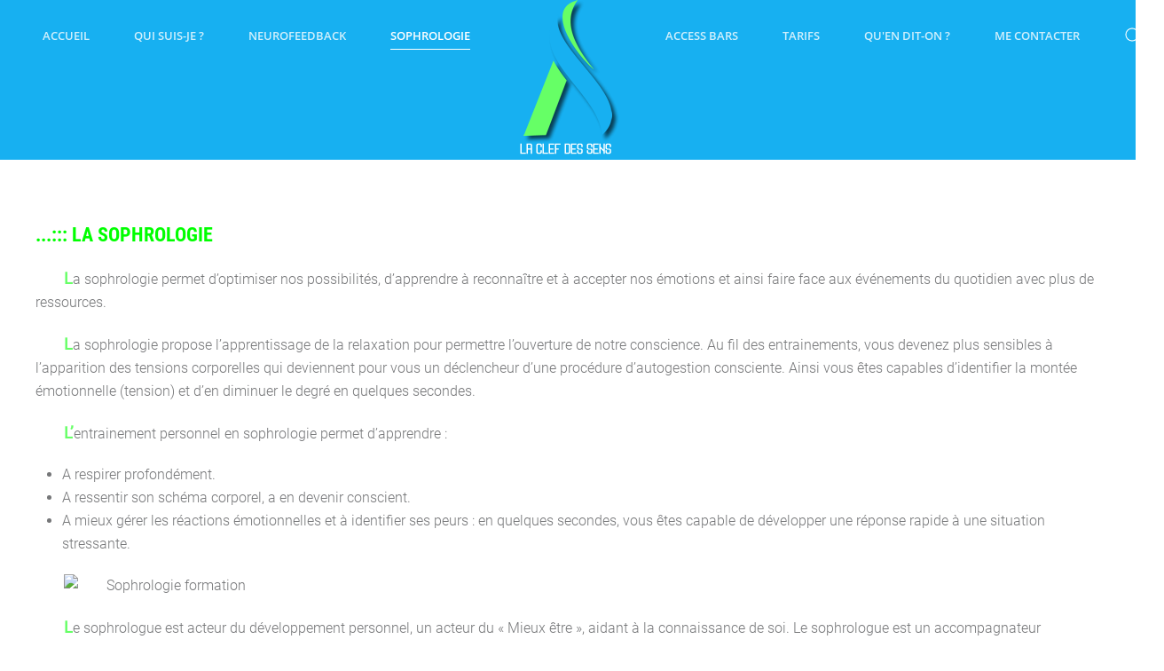

--- FILE ---
content_type: text/html; charset=utf-8
request_url: http://laclefdessens.com/sophrologie/la-sophrologie.html
body_size: 5271
content:
<!DOCTYPE html>
<html lang="fr-fr" dir="ltr" vocab="http://schema.org/">
    <head>
        <meta http-equiv="X-UA-Compatible" content="IE=edge">
        <meta name="viewport" content="width=device-width, initial-scale=1">
        <link rel="shortcut icon" href="/images/Logo_adeline90.png">
        <link rel="apple-touch-icon-precomposed" href="/templates/yootheme/vendor/yootheme/theme/platforms/joomla/assets/images/apple-touch-icon.png">
        <meta charset="utf-8" />
	<base href="http://laclefdessens.com/sophrologie/la-sophrologie.html" />
	<meta name="keywords" content="Neurofeedback,Bien être,Stress,Concentration,Apprendre / Apprentissage,Sommeil,Migraine,Hyperactivité,Performances sportives,Biofeedback,Dynamique,Développement personnel,Positif,Dépression,Fatigue,Troubles de l’attention,Comportements, adeline deso, saint-andré de sangonis, montpellier, hérault,Neurofeedback-attitude" />
	<meta name="author" content="Super User" />
	<meta name="description" content="Le Neurofeedback Dynamique s’adresse à toutes les personnes désireuses de travailler à une meilleure utilisation de son cerveau afin d’optimiser les prises de décisions, de mieux gérer leurs ressources et réguler l’impact de certains événements de leur vie." />
	<title>.::: NeuroFeedback Sophrologie Access Bars  Montpellier Saint-André-de-Sangonis Vallée de l'Hérault Sophrologue - La sophrologie ?</title>
	<link href="http://laclefdessens.com/component/search/?Itemid=333&amp;format=opensearch" rel="search" title="Valider .::: NeuroFeedback Sophrologie Access Bars  Montpellier Saint-André-de-Sangonis Vallée de l'Hérault Sophrologue" type="application/opensearchdescription+xml" />
	<link href="/plugins/system/jcemediabox/css/jcemediabox.css?1d12bb5a40100bbd1841bfc0e498ce7b" rel="stylesheet" />
	<link href="/plugins/system/jcemediabox/themes/standard/css/style.css?50fba48f56052a048c5cf30829163e4d" rel="stylesheet" />
	<link href="/plugins/system/wfmediaelement/css/mediaelementplayer.min.css" rel="stylesheet" />
	<link href="/plugins/editors-xtd/edsanimate/assets/animate-animo.css" rel="stylesheet" />
	<link href="/templates/yootheme/css/theme.12.css?v=1599128087" rel="stylesheet" id="theme-style-css" />
	<link href="/media/widgetkit/wk-styles-d48e398c.css" rel="stylesheet" id="wk-styles-css" />
	<style>
#page\#4 p {    text-indent: 2em;   } #page\#4 p::first-letter {   font-size: 110%;   font-weight: bold;    color: #66FF66;     } 
	</style>
	<script type="application/json" class="joomla-script-options new">{"csrf.token":"54155de0eb36af7d2e629639689d59a4","system.paths":{"root":"","base":""}}</script>
	<script src="/media/jui/js/jquery.min.js?5d85188e8e79b4fb95892da4dd6788fc"></script>
	<script src="/media/jui/js/jquery-noconflict.js?5d85188e8e79b4fb95892da4dd6788fc"></script>
	<script src="/media/jui/js/jquery-migrate.min.js?5d85188e8e79b4fb95892da4dd6788fc"></script>
	<script src="/plugins/system/jcemediabox/js/jcemediabox.js?0c56fee23edfcb9fbdfe257623c5280e"></script>
	<script src="/plugins/system/wfmediaelement/js/mediaelement-and-player.min.js"></script>
	<script src="/media/system/js/mootools-core.js?5d85188e8e79b4fb95892da4dd6788fc"></script>
	<script src="/media/system/js/core.js?5d85188e8e79b4fb95892da4dd6788fc"></script>
	<script src="/plugins/system/edsanimate/assets/jquery.ba-throttle-debounce.min.js"></script>
	<script src="/plugins/editors-xtd/edsanimate/assets/animo.min.js"></script>
	<script src="/plugins/system/edsanimate/assets/viewportchecker.js"></script>
	<script src="/plugins/system/edsanimate/assets/edsanimate.js"></script>
	<script src="/plugins/system/edsanimate/assets/edsanimate.site.js"></script>
	<script src="/templates/yootheme/vendor/assets/uikit/dist/js/uikit.min.js?v=1.18.16"></script>
	<script src="/templates/yootheme/vendor/assets/uikit/dist/js/uikit-icons-max.min.js?v=1.18.16"></script>
	<script src="/templates/yootheme/js/theme.js?v=1.18.16"></script>
	<script src="/templates/yootheme/vendor/yootheme/theme-analytics/app/analytics.min.js?v=1.18.16" defer></script>
	<script src="/media/widgetkit/uikit2-65e03fc4.js"></script>
	<script src="/media/widgetkit/wk-scripts-707032fe.js"></script>
	<script>
JCEMediaBox.init({popup:{width:"",height:"",legacy:0,lightbox:0,shadowbox:0,resize:1,icons:1,overlay:1,overlayopacity:0.8,overlaycolor:"#000000",fadespeed:500,scalespeed:500,hideobjects:0,scrolling:"fixed",close:2,labels:{'close':'Fermer','next':'Suivant','previous':'Précédent','cancel':'Annuler','numbers':'{$current} sur {$total}'},cookie_expiry:"",google_viewer:0},tooltip:{className:"tooltip",opacity:0.8,speed:150,position:"br",offsets:{x: 16, y: 16}},base:"/",imgpath:"plugins/system/jcemediabox/img",theme:"standard",themecustom:"",themepath:"plugins/system/jcemediabox/themes",mediafallback:0,mediaselector:"audio,video"});jQuery(document).ready(function($){$("audio,video").mediaelementplayer();});
				var edsScrollOffset = "75";
				var edsHideOverflowX = "1";
				var edsHideOverflowY = "0";					
			document.addEventListener('DOMContentLoaded', function() {
    Array.prototype.slice.call(document.querySelectorAll('a span[id^="cloak"]')).forEach(function(span) {
        span.innerText = span.textContent;
    });
});var $theme = {"google_analytics":"UA-147228607-1 ","google_analytics_anonymize":null};
	</script>

    


<script>
  (function(i,s,o,g,r,a,m){i['GoogleAnalyticsObject']=r;i[r]=i[r]||function(){
  (i[r].q=i[r].q||[]).push(arguments)},i[r].l=1*new Date();a=s.createElement(o),
  m=s.getElementsByTagName(o)[0];a.async=1;a.src=g;m.parentNode.insertBefore(a,m)
  })(window,document,'script','//www.google-analytics.com/analytics.js','ga');

  ga('create', 'UA-111496381-1', 'auto');
  ga('send', 'pageview');

</script>
<!-- //End Universal Google Analytics Plugin by PB Web Development -->


</head>
    <body class="">

        
        <div class="tm-page">

            <div class="tm-header-mobile uk-hidden@m">
            
<div uk-sticky show-on-up animation="uk-animation-slide-top" cls-active="uk-navbar-sticky" sel-target=".uk-navbar-container">

    <nav class="uk-navbar-container" uk-navbar>

                <div class="uk-navbar-left">

                        <a class="uk-navbar-item uk-logo" href="http://laclefdessens.com">
                <img alt="La clefs des sens" src="/templates/yootheme/cache/Logo_adeline100-ce624cc2.png" srcset="/templates/yootheme/cache/Logo_adeline100-ce624cc2.png 120w" sizes="(min-width: 120px) 120px" data-width="120" data-height="180">            </a>
            
                        <a class="uk-navbar-toggle" href="#tm-mobile" uk-toggle>
                <div uk-navbar-toggle-icon></div>
                            </a>
            
            
        </div>
        
        
        
    </nav>

    
</div>

<div id="tm-mobile" uk-offcanvas mode="slide" overlay>
    <div class="uk-offcanvas-bar">

        <button class="uk-offcanvas-close" type="button" uk-close></button>

        
            
<div class="uk-child-width-1-1" uk-grid>    <div>
<div class="uk-panel" id="module-0">

    
    
<ul class="uk-nav uk-nav-primary">
    
	<li><a href="/">Accueil</a></li>
	<li><a href="/qui-suis-je.html">QUI SUIS-JE ? </a></li>
	<li class="uk-nav-header uk-parent">Neurofeedback
	<ul class="uk-nav-sub">

		<li><a href="/neurofeedback/qu-est-ce-que-c-est.html">Qu'est ce que c'est ? </a></li>
		<li><a href="/neurofeedback/origine_neurofeedback.html"> D'où ça vient ? </a></li>
		<li><a href="/neurofeedback/les_reponses_du_neurofeedback.html">A quoi ça Répond ?</a></li>
		<li><a href="/neurofeedback/les_apports_du_neurofeedback.html">Qu'est ce que ça apporte ?</a></li>
		<li><a href="/neurofeedback/seances_du_neurofeedback.html">Comment se déroule la séance ?</a></li></ul></li>
	<li class="uk-active uk-nav-header uk-parent">Sophrologie
	<ul class="uk-nav-sub">

		<li class="uk-active"><a href="/sophrologie/la-sophrologie.html">La sophrologie ?</a></li>
		<li><a href="/sophrologie/pourquoi-faire.html">Pourquoi faire ?</a></li>
		<li><a href="/sophrologie/séances.html">Comment se déroule la séance ? </a></li></ul></li>
	<li><a href="/access-bars.html">Access Bars</a></li>
	<li><a href="/les-tarifs.html">Tarifs</a></li>
	<li class="uk-nav-header uk-parent">Qu'en dit-on ?
	<ul class="uk-nav-sub">

		<li><a href="/qu-en-dit-on/témoignages.html">Témoignages</a></li>
		<li><a href="/qu-en-dit-on/articles-parus.html">Articles parus</a></li>
		<li><a href="/qu-en-dit-on/nos-liens.html">Nos Liens</a></li>
		<li><a href="/qu-en-dit-on/vidéos.html">Vidéos</a></li></ul></li>
	<li><a href="/me-contacter.html">Me contacter</a></li></ul>

</div>
</div>    <div>
<div class="uk-panel" id="module-tm-2">

    
    

    <form id="search-tm-2" action="/sophrologie/la-sophrologie.html" method="post" role="search" class="uk-search uk-search-default">
<span uk-search-icon></span>
<input name="searchword" placeholder="Recherche" type="search" class="uk-search-input">
<input type="hidden" name="task" value="search">
<input type="hidden" name="option" value="com_search">
<input type="hidden" name="Itemid" value="333">
</form>






</div>
</div></div>

            
    </div>
</div>

            </div>

            
            
<div class="tm-header uk-visible@m" uk-header>



    
    
                <div uk-sticky media="@m" show-on-up animation="uk-animation-slide-top" cls-active="uk-navbar-sticky" sel-target=".uk-navbar-container">
        
            <div class="uk-navbar-container">

                <div class="uk-container uk-container-expand">
                    <nav class="uk-navbar" uk-navbar="{&quot;align&quot;:&quot;right&quot;,&quot;boundary&quot;:&quot;!.uk-navbar-container&quot;,&quot;dropbar&quot;:true,&quot;dropbar-anchor&quot;:&quot;!.uk-navbar-container&quot;,&quot;dropbar-mode&quot;:&quot;push&quot;}">

                        <div class="uk-navbar-center">

                            
                                <div class="uk-navbar-center-left uk-preserve-width"><div>
                                    
<div class="uk-panel" id="module-">

    
    
<ul class="uk-navbar-nav">
    
	<li><a href="/">Accueil</a></li>
	<li><a href="/qui-suis-je.html">QUI SUIS-JE ? </a></li>
	<li class="uk-parent"><a class="" href="#">Neurofeedback</a>
	<div class="uk-navbar-dropdown" uk-drop="{&quot;clsDrop&quot;:&quot;uk-navbar-dropdown&quot;,&quot;flip&quot;:&quot;x&quot;,&quot;pos&quot;:&quot;bottom-right&quot;,&quot;mode&quot;:&quot;click&quot;}"><div class="uk-navbar-dropdown-grid uk-child-width-1-1" uk-grid><div><ul class="uk-nav uk-navbar-dropdown-nav">

		<li><a href="/neurofeedback/qu-est-ce-que-c-est.html">Qu'est ce que c'est ? </a></li>
		<li><a href="/neurofeedback/origine_neurofeedback.html"> D'où ça vient ? </a></li>
		<li><a href="/neurofeedback/les_reponses_du_neurofeedback.html">A quoi ça Répond ?</a></li>
		<li><a href="/neurofeedback/les_apports_du_neurofeedback.html">Qu'est ce que ça apporte ?</a></li>
		<li><a href="/neurofeedback/seances_du_neurofeedback.html">Comment se déroule la séance ?</a></li></ul></div></div></div></li>
	<li class="uk-active uk-parent"><a class="" href="#">Sophrologie</a>
	<div class="uk-navbar-dropdown" uk-drop="{&quot;clsDrop&quot;:&quot;uk-navbar-dropdown&quot;,&quot;flip&quot;:&quot;x&quot;,&quot;pos&quot;:&quot;bottom-right&quot;,&quot;mode&quot;:&quot;click&quot;}"><div class="uk-navbar-dropdown-grid uk-child-width-1-1" uk-grid><div><ul class="uk-nav uk-navbar-dropdown-nav">

		<li class="uk-active"><a href="/sophrologie/la-sophrologie.html">La sophrologie ?</a></li>
		<li><a href="/sophrologie/pourquoi-faire.html">Pourquoi faire ?</a></li>
		<li><a href="/sophrologie/séances.html">Comment se déroule la séance ? </a></li></ul></div></div></div></li></ul>

</div>

                                </div></div>

                                
<a href="http://laclefdessens.com" class="uk-navbar-item uk-logo">
    <img alt="La clefs des sens" src="/templates/yootheme/cache/Logo_adeline100-ce624cc2.png" srcset="/templates/yootheme/cache/Logo_adeline100-ce624cc2.png 120w" sizes="(min-width: 120px) 120px" data-width="120" data-height="180"></a>

                                <div class="uk-navbar-center-right uk-preserve-width"><div>
                                    
<ul class="uk-navbar-nav">
    
	<li><a href="/access-bars.html">Access Bars</a></li>
	<li><a href="/les-tarifs.html">Tarifs</a></li>
	<li class="uk-parent"><a class="" href="#">Qu'en dit-on ?</a>
	<div class="uk-navbar-dropdown" uk-drop="{&quot;clsDrop&quot;:&quot;uk-navbar-dropdown&quot;,&quot;flip&quot;:&quot;x&quot;,&quot;pos&quot;:&quot;bottom-right&quot;,&quot;mode&quot;:&quot;click&quot;}"><div class="uk-navbar-dropdown-grid uk-child-width-1-1" uk-grid><div><ul class="uk-nav uk-navbar-dropdown-nav">

		<li><a href="/qu-en-dit-on/témoignages.html">Témoignages</a></li>
		<li><a href="/qu-en-dit-on/articles-parus.html">Articles parus</a></li>
		<li><a href="/qu-en-dit-on/nos-liens.html">Nos Liens</a></li>
		<li><a href="/qu-en-dit-on/vidéos.html">Vidéos</a></li></ul></div></div></div></li>
	<li><a href="/me-contacter.html">Me contacter</a></li></ul>

<div class="uk-navbar-toggle" id="module-tm-1">

    
    

    <a href="#search-tm-1-modal" uk-search-icon uk-toggle></a>

    <div id="search-tm-1-modal" class="uk-modal-full" uk-modal>
        <div class="uk-modal-dialog uk-flex uk-flex-center uk-flex-middle" uk-height-viewport>
            <button class="uk-modal-close-full" type="button" uk-close></button>
            <div class="uk-search uk-search-large">
                <form id="search-tm-1" action="/sophrologie/la-sophrologie.html" method="post" role="search" class="uk-search uk-search-large">
<input name="searchword" placeholder="Recherche" type="search" class="uk-search-input uk-text-center" autofocus>
<input type="hidden" name="task" value="search">
<input type="hidden" name="option" value="com_search">
<input type="hidden" name="Itemid" value="333">
</form>            </div>
        </div>
    </div>







</div>

                                </div></div>

                            
                        </div>

                    </nav>
                </div>

            </div>

                </div>
        
    
    



</div>

            

            
            <div id="system-message-container">
</div>

            

            
<div class="uk-section-default uk-section">
    
        
        
        
            
            <div class="uk-container"><div class="uk-grid-margin" uk-grid>
<div class="uk-width-1-1@m">
    
        
            
            
                <div class="uk-margin" id="page#4"><h3><span style="color: #00ff00;">...::: La Sophrologie <br /></span></h3>
<p>La sophrologie permet d’optimiser nos possibilités, d’apprendre à reconnaître et à accepter nos émotions et ainsi faire face aux événements du quotidien avec plus de ressources.</p>
<p>La sophrologie propose l’apprentissage de la relaxation pour permettre l’ouverture de notre conscience. Au fil des entrainements, vous devenez plus sensibles à l’apparition des tensions corporelles qui deviennent pour vous un déclencheur d’une procédure d’autogestion consciente. Ainsi vous êtes capables d’identifier la montée émotionnelle (tension) et d’en diminuer le degré en quelques secondes.</p>
<p>L’entrainement personnel en sophrologie permet d’apprendre&nbsp;:</p>
<ul>
<li>A respirer profondément.</li>
<li>A ressentir son schéma corporel, a en devenir conscient.</li>
<li>A mieux gérer les réactions émotionnelles et à identifier ses peurs&nbsp;: en quelques secondes, vous êtes capable de développer une réponse rapide à une situation stressante.</li>
</ul>
<p><img src="http://www.laclefdessens.com/images/Sophrologie-formation.jpg" alt="Sophrologie formation" /></p>
<p>Le sophrologue est acteur du développement personnel, un acteur du «&nbsp;Mieux être&nbsp;», aidant à la connaissance de soi. Le sophrologue est un accompagnateur personnalisé qui s’adapte à chaque personne afin de l’aider à développer ses atouts, son potentiel, ses capacités, ses compétences et de lui permettre de s’épanouir davantage, de se sentir bien dans sa vie au quotidien.</p>
<p>La sophrologie permet en effet de renforcer la confiance en soi, par une plus grande connaissance de soi même. La sophrologie regroupe des exercices dynamiques physiques et des techniques de concentration mentale en état de relaxation.</p>
<p>Ces exercices très pratiques et très faciles à réaliser, que l’on teste, peuvent être par la suite, pratiqués seul à la maison, au travail, pendant les pauses, avant, pendant et après ses activités (sportives, culturelles, sociales, etc…)</p></div>
            
        
    
</div>
</div></div>
            
        
    
</div>

            
            

            
<div class="uk-visible@xl uk-section-default uk-section">
    
        
        
        
            
            <div class="uk-container"><div class="uk-visible@xl uk-grid-margin" uk-grid>
<div class="uk-visible@xl uk-width-1-1@m">
    
        
            
            
                
<div class="uk-card uk-card-body uk-card-primary uk-visible@xl">
    
    
<div class="custom" ><p><img src="/images/Logo_adeline100.png" alt="Logo adeline100" width="90" height="135" style="display: block; margin-left: auto; margin-right: auto;" /></p>
<p style="text-align: center;">Copyright <span style="color: #ffffff;"><a href="http://www.neurofeedback-attitude.fr" style="color: #ffffff;">Neurofeedback Sophrologie Access Bars 2020</a></span></p></div>

</div>

            
        
    
</div>
</div></div>
            
        
    
</div>

        </div>

        
        